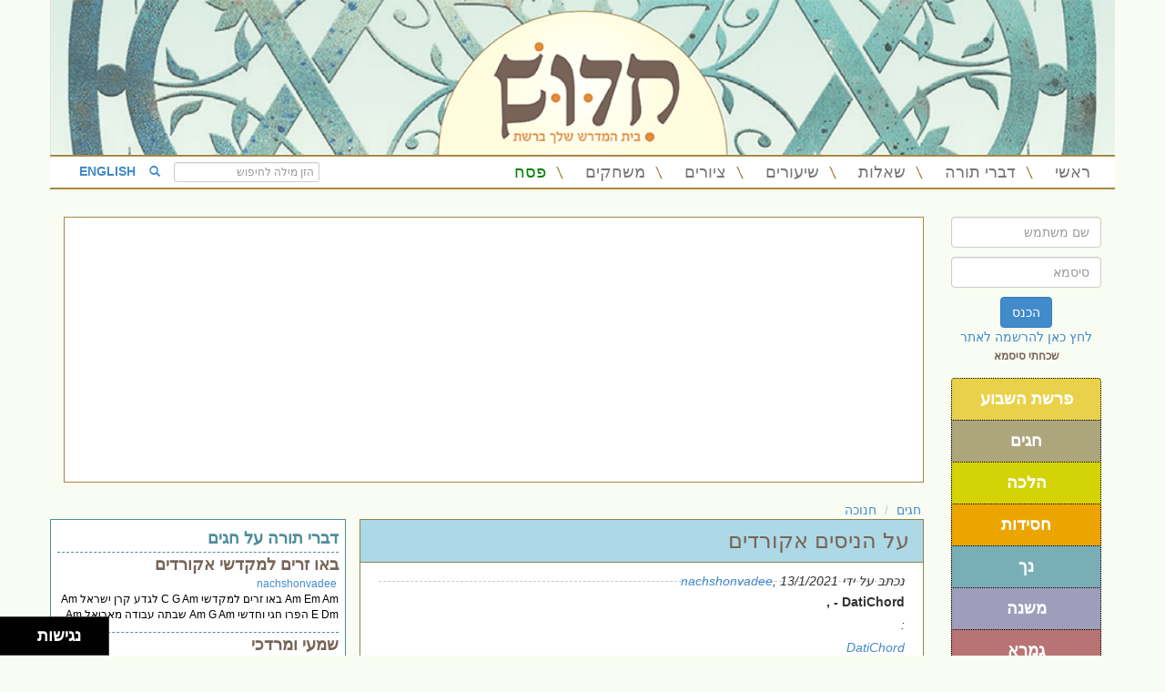

--- FILE ---
content_type: text/html; Charset=UTF-8
request_url: https://www.hidush.co.il/hidush.asp?id=26971
body_size: 8666
content:

<!DOCTYPE html>
<html lang="he" xmlns:fb="https://ogp.me/ns/fb#">
<head>
<meta http-equiv="Content-Type" content="text/html; charset=utf-8">
<meta name="viewport" content="width=device-width, initial-scale=1">

  <meta name="robots" content="index,follow" />
<meta property="fb:admins" content="1377125678"/><meta property="fb:app_id" content="276267429240075"/>
<link rel="alternate" href="https://www.hidush.co.il/hidush.asp?id=26971" hreflang="he" />
<link rel="alternate" href="https://en.hidush.co.il/hidush.asp?id=26971" hreflang="en" />
<link href="https://www.hidush.co.il/hidush.asp?id=26971" rel="canonical">
<link href="bootstrap/css/bootstrap.min.css" rel="stylesheet">
<link href="bootstrap/css/hidushcss.css" rel="stylesheet" media="screen">
<meta name="theme-color" content="#A88743">
<link rel="shortcut icon" href="https://hidush.co.il/images/favicon.ico">
<meta name="google-site-verification" content="CkuDMHQEkSzW_Cm59zWhxqyiMfptfWefD3DbGdQyZL8" />
<title>על הניסים אקורדים</title>
<meta name="keywords" content="דברי תורה, חידושים, חידושי תורה, חידוש, מאמרים, דפי מקורות, לימוד תורה, בית מדרש, דיונים, יהדות, דפי מקורות, אקורדים לשירים חסידיים, אקורדים לשירים יהודיים, שירים, דפי עבודה, משחקים לפרשת השבוע, משחקים לחגים, משחקים חינוכיים, סיכומים, שיתוף דברי תורה, דבר תורה, hidush hidush.co.il, dvar tora" />
<meta name="description" content="D             Amעל הניסים ועל הפורקן   E                  Fועל הגבורות ועל התשועותD                       Amועל המלחמות שעשית לאבותינו   Am             E        Fבימים הה" />
<style>@media (max-width: 767px) {
    .FixInMobile {
        position: fixed;
        z-index: 1030;
        width: 100%;
        right: 0;
        left: 0;   
        top: 0;
    }      
}</style>
<script>
// When the user scrolls the page, execute myFunction 
window.onscroll = function() {myFunction()};

// Add the sticky class to the navbar when you reach its scroll position. Remove "sticky" when you leave the scroll position
function myFunction() {
  if (window.pageYOffset >= document.getElementById("FixInMobile").offsetTop) {
    document.getElementById("FixInMobile").classList.add("FixInMobile");
  } else {
    document.getElementById("FixInMobile").classList.remove("FixInMobile");
  }
}
</script>
</head>
<body style="padding: 0px 0px 86px;">

<div class="container">
<div class="row masthead"> <div class="hidden-xs" style="margin: 10px;position:absolute;z-index:100;"><!-- בינתיים הורדנו את הלייק בheader <iframe src="https://www.facebook.com/plugins/like.php?href=https://www.facebook.com/betmidrash.hidush?ref=hl&layout=button_count&show-faces=false" scrolling="no" frameborder="0" allowTransparency="true" data-layout="button_count" data-show-faces="false" style="border:none; width:100px; height:25px; overflow:hidden; background-color:rgba(255,255,255,0)" ></iframe> -->
</div>
<a href="index.asp"><img src="images/header.png" alt="chiddush logo"/></a>
  <nav class="navbar navbar-default" role="navigation" id="FixInMobile">
    <div class="navbar-header">
      <button type="button" class="navbar-toggle" data-toggle="collapse" data-target="#bs-example-navbar-collapse-1"> <span class="sr-only">Toggle navigation</span> <span class="icon-bar"></span> <span class="icon-bar"></span> <span class="icon-bar"></span> </button>
    <span class="visible-xs navbar-brand font12"><b><a href="http://en.hidush.co.il">ENGLISH</a></b> | <a href="index.asp"><img src="images/favIcon.png" alt="chiddush icon" style="width: 20px;"></a> </span> </div>
    <div class="collapse navbar-collapse" id="bs-example-navbar-collapse-1">
      <ul class="nav navbar-right navbar-nav">
        <li class="navbar-right"><a title="חידוש - בית המדרש שלך ברשת!" href="index.asp">ראשי</a></li>
        <p class="navbar-text navbar-right divider hidden-xs"></p>
        <li  class="navbar-right"><a class="" title="דברי תורה" href="search.asp?allHidushes=1">דברי תורה</a></li>
        <p class="navbar-text navbar-right divider hidden-xs"></p>
        <li  class="navbar-right"><a title="שאלות ודיונים על פרשת השבוע, חגי ישראל, אמונה, גמרא, משנה ועוד" href="search.asp?inQue=1">שאלות</a></li>
        <p class="navbar-text navbar-right divider hidden-xs"></p>
        <li  class="navbar-right"><a title="שיעורים בפרשת השבוע, אמונה, חגי ישראל, גמרא, משנה ועוד" href="search.asp?inQue=2&searchIn=2">שיעורים</a></li>
        <p class="navbar-text navbar-right divider hidden-xs"></p>
        <li  class="navbar-right"><a title="ציורים לפרשת שבוע" href="gallery.asp">ציורים</a></li>
        <p class="navbar-text navbar-right divider hidden-xs"></p>
        <li  class="navbar-right"><a title="משחקים" href="games.asp">משחקים</a></li>
        <p class="navbar-text navbar-right divider hidden-xs"></p>
        <li  class="navbar-right"><a title="דברי תורה לפסח" style="color: green;" href="search.asp?catid=5&source=פסח"> פסח</a></li>
      </ul>
      <form class="navbar-form navbar-left" role="search" method="get" action="search.asp">
        <div class="form-group">
          <input type="text" class="form-control input-xs" placeholder="הזן מילה לחיפוש"  name="strSearch">
          <button  type="submit" class="btn btn-default btn-link btn-sm"><span class="glyphicon glyphicon-search"></span></button> <span class="hidden-xs"><b><a href="http://en.hidush.co.il">ENGLISH</a></b></span>
        </div>
      </form>
    </div>
  </nav>
</div>
<div class="row" >
<!--rightmenu -->
<div class="col-sm-2 text-center fright">
  <div class="sidebar-nav">
    <div class="navbar navbar-default" role="navigation">
      <div class="navbar-header">
        <button type="button" class="navbar-toggle" data-toggle="collapse" data-target=".sidebar-navbar-collapse"> <span class="sr-only">Toggle navigation</span> <span class="icon-bar"></span> <span class="icon-bar"></span> <span class="icon-bar"></span> </button>
        <span class="visible-xs navbar-brand font12">כניסה ומדורים </span> </div>
      <div class="navbar-collapse collapse sidebar-navbar-collapse syauto">
        <form class="form-horizontal" role="form" method="post" action="signin.asp" onsubmit="convertpass();">
          <div class="form-group">
            <div class="col-xs-12 centered">
              <input type="text" class="form-control marb10" placeholder="שם משתמש" name="username" id="eusername" onkeypress="return nonum(event)">
              <input type="password" class="form-control marb10" placeholder="סיסמא" name="password1"  id="npassword" onkeypress="return nonumSp(event)"><input type="hidden" id="passwordmd" name="password">
              <input type="hidden" name="fromPage" value="https://www.hidush.co.il/hidush.asp?id=26971"><button type="submit" class="btn btn-primary">הכנס</button><br /><a href="register.asp">לחץ כאן להרשמה לאתר</a><br /><a href="forgetpass.asp" class="linkCatLit">שכחתי סיסמא</a>
            </div>
          </div>
        </form>
	 
       <div class="nav navbar-nav list-group"> <a href="search.asp?catid=1"  title="דברי תורה פרשת השבוע" class="list-group-item pashColo">פרשת השבוע</a> <a href="search.asp?catid=5" title="דברי תורה - חגים" class="list-group-item hagColo">חגים</a> <a href="search.asp?catid=6" title="דברי תורה - הלכה" class="list-group-item halColo">הלכה</a> <a href="search.asp?catid=7" title="דברי תורה - חסידות" class="list-group-item hasColo">חסידות</a> <a href="search.asp?catid=2" title="דברי תורה - נך" class="list-group-item nachColo">נך</a> <a href="search.asp?catid=3" title="דברי תורה - משנה" class="list-group-item misColo">משנה</a> <a href="search.asp?catid=4" title="דברי תורה - גמרא" class="list-group-item gmaColo">גמרא</a> <a href="search.asp?catid=8" title="דברי תורה - מחשבה" class="list-group-item machColo">מחשבה</a> <a href="search.asp?catid=9" title="דברי תורה - שונות" class="list-group-item shoColo">שונות</a> </div>
<a href="search.asp?catid=10"  title="חידושים, הלכות, חידות ודברי תורה על בית המקדש"><img src="/images/mikdash.png" /></a><br />
<a href="search.asp?inQue=5&searchIn=5"  title="אקורדים לשירים חסידיים ויהודיים"><img src="datichordlit.png" style="margin-top: 10px;" /></a><br /><br />
<div class="panel panel-default" style="border-radius: 4px;padding-bottom: 15px;">
  <div class="panel-body">

<div class="ads" style="border-top: 1px solid #ddd;padding-top: 15px;margin-top: 10px;"><div style="font-family: arial, Verdana; font-size: 12px;"><a href="search.asp?catid=9&amp;source=%F1%E2%E5%EC%E5%FA">סגולות ותפילות</a></div><div style="font-family: arial, Verdana; font-size: 12px;"><a style="font-family: arial, Verdana; font-size: 12px;" href="https://www.hidush.co.il/gallery.asp">ציורים לפרשת השבוע</a></div><div style="font-family: arial, Verdana; font-size: 12px;"><a href="https://www.hidush.co.il/search.asp?catID=1&amp;inQue=4&amp;searchIn=4">עלונים לשבת ולפרשת שבוע</a></div><div style="font-family: arial, Verdana; font-size: 12px;"><a href="https://www.hidush.co.il/hidush.asp?id=9680">הדף היומי</a></div><div style="font-family: arial, Verdana; font-size: 12px;"><a href="https://www.hidush.co.il/hidush.asp?id=9681">המשנה היומית</a><br><a href="https://www.hidush.co.il/hidush.asp?id=10298">הרמב&quot;ם היומי</a></div><div style="font-family: arial, Verdana; font-size: 12px;"><a href="http://www.toptop.022.co.il"><strong>טופ-top</strong></a><a href="http://malgames.com/levtahor"><font color="#993300"><strong>&nbsp;</strong></font></a><font color="#993300"><br><strong><a title="דברי תורה" href="https://www.hidush.co.il/">דברי תורה</a></strong></font></div><div style="font-family: arial, Verdana; font-size: 12px;"><font color="#993300"><a href="https://www.tehillim-center.co.il/">תהילים</a></font></div><div style="font-family: arial, Verdana; font-size: 12px;"><a title="לוח מבחנים ואירועים חינמי למורים ומחנכים" href="http://hidush.co.il/testschedule/tstbclass.asp?ID=5">לוח כיתתי חינמי</a></div><div style="font-family: arial, Verdana; font-size: 12px;"><b>פרסום:</b></div><div style="font-family: arial, Verdana; font-size: 12px;"><b style=""><font color="#ff0000" style="" face="arial" size="2"><a href="https://www.mofash.com/">מופאש - מופע להטוטים</a></font></b></div><div style="font-family: arial, Verdana; font-size: 12px;"><b style=""><a href="https://www.mofash.com/performance/bagrut/">הצגה לנוער ולמתגברים</a></b></div><div style="font-family: arial, Verdana; font-size: 12px;"><font face="arial" size="2"><b><a href="http://www.shoresh.org.il">אתר שורש - גולשים לתוכן</a></b></font></div><div style="font-family: arial, Verdana; font-size: 12px;"><font face="arial" size="2"><a href="https://sites.google.com/view/tora2338/"><b>הלכה בפרשה</b></a></font></div><div style="font-family: arial, Verdana; font-size: 12px;"><font face="arial, Verdana"><span style="font-size: 12px;"><a href="https://clap-lab.com/">מחולל משחקים ClapLab</a></span></font></div><div style="font-family: arial, Verdana; font-size: 12px;"><a href="https://orquiz.co.il/">משחק קליקרים לאירוע שלך</a></div><div style="font-family: arial, Verdana; font-size: 12px;"><font face="arial" size="2"><a href="http://www.hadar-kupot.co.il/">הדר קופות רושמות</a></font></div><div style="font-family: arial, Verdana; font-size: 12px;"><font face="arial, Verdana"><span style="font-size: 12px;"><a href="https://www.mytzadik.com">צדיקים, מקובלים, אדמו&quot;רים בעולם</a></span></font></div><div style="font-family: arial, Verdana; font-size: 12px;"><font face="arial, Verdana" size="2"><a href="https://www.myloan.co.il/">אקספרס הלוואה דיגיטלית</a></font></div><div style="font-family: arial, Verdana; font-size: 12px;"><font face="arial" size="2"><a href="https://www.hani.co.il/">אשראי מהיר</a></font></div><div style="font-family: arial, Verdana; font-size: 12px;"><a href="https://hovala200.org.il" style="font-family: arial; font-size: small;">הובלות לכל הארץ</a></div><div style="font-family: arial, Verdana; font-size: 12px;"><font color="#0000ee" face="arial" size="2"><u><a href="https://loan-israel.co.il/Business/">הלוואות לעסקים רק תבקש</a></u></font></div><div style="font-family: arial, Verdana; font-size: 12px;"><a href="https://www.hovalot.org.il/" style="font-family: arial; font-size: small; background-color: rgb(255, 255, 255);">פורטל הובלות בישראל</a></div><div style="font-family: arial, Verdana; font-size: 12px;"><font color="#000099" face="arial" size="2"><a href="http://xn----2hcwcoj8cmce.co.il/"><font>פ</font>ורטל צימר בקליק</a></font></div><div style="font-family: arial, Verdana; font-size: 12px;"><font color="#0000ee" face="arial" size="2"><u><a href="https://loan-israel.co.il/">הלוואות רק תבקש</a></u></font></div><div style="font-family: arial, Verdana; font-size: 12px;"><a href="https://www.hidush.co.il/hidush.asp?id=87986" style="font-family: arial; font-size: small;">מיני קורסים - פולסטאק</a></div><div style="font-family: arial, Verdana; font-size: 12px;"><a href="https://orquiz.co.il/">יצירת טריויה</a></div><div style="font-family: arial, Verdana; font-size: 12px;"><a target="_blank" href="https://games.yo-yoo.co.il/">יויו משחקים</a></div><div style=""><font face="arial, Verdana"><span style="font-size: 12px;"><a href="https://closeapp.co.il/clipiclap/">קליפיקלפ - קליפ מדליק בקלי קלות</a></span></font></div></div><div class="ads">
<a href="#" class="linkCatLit">
					לעילוי נשמת מרים בת עמנואל&nbsp;ועזרא בן יוסף</a><br /><a href="page.asp?id=247">להקדשה או פרסום באתר -<br />צור קשר כאן</a><br />
</div></div></div>
<div class="ads"></div></div>      <!--/.nav-collapse --> 
    </div>  </div></div><!--/rightmenu -->
<div class="col-sm-10 fright"><div class="row">
  <div class="hidden-xs col-sm-12 padLit">
    <div class="adsDivHome"><script async src="//pagead2.googlesyndication.com/pagead/js/adsbygoogle.js"></script><!-- פוטר רספונסיביי --><ins class="adsbygoogle"    style="display:block"     data-ad-client="ca-pub-5806520743931706"     data-ad-slot="8221836112"     data-ad-format="auto"></ins><script>(adsbygoogle = window.adsbygoogle || []).push({});</script></div>
  </div>
</div>
<div class="row">
<div class="col-sm-12 fright">
<div style="min-height: 1540px;">
<script src="https://ajax.googleapis.com/ajax/libs/jquery/1.11.0/jquery.min.js"></script> <script async src="//pagead2.googlesyndication.com/pagead/js/adsbygoogle.js"></script><script>
  (adsbygoogle = window.adsbygoogle || []).push({
    google_ad_client: "ca-pub-5806520743931706",
    enable_page_level_ads: true
  });</script>
<script type="text/javascript">
$(window).resize(function(){$('.fb-comments iframe,.fb-comments span:first-child').css({'width':$('#commentboxcontainer').width()});});
function showDiv(d_id, ar_id) {  d_id.style.display = d_id.style.display == "none" ? "" : "none";  ar_id.style.display = ar_id.style.display == "none" ? "" : "none";}
function checkforblanks(){for (var i = 0; i < arguments.length; i += 2){if (!arguments[i]){alert("נא כתוב " + arguments[i+1] + ".");return false;}}return true;}
function validate()
{var isFull = checkforblanks(document.teg.teg.value, "את תוכן התגובה");
if (!isFull)
{return false;}}</script>
<style type="text/css">
.breadcrumb{margin-bottom:0;padding:0;padding-right: 3px;background-color: transparent;}
.inPage{padding:10px 20px;}
.quesDivHome{margin-top: 10px;background-color: #fff;}
.quesDivHome h4{margin-top: 4px;}
.tegDivHome{border:#DF8E40 solid 1px;margin-top: 30px;}
.cotLt{
border-bottom: 1px dashed #DF8E40;
padding: 7px;
padding-top: 10px;
margin: 4px;}
.tegItem{font-weight: normal;}
.picDivHome{margin-top: 10px;}
.thePic{ width: 325px;height: 210px;}
.tegCot{font-size: 18px;border-bottom: 2px solid #000;}
.panel-body{line-height:150%;}
.hrFwrite {margin-top: 10px;margin-bottom: 10px;border-bottom: 1px dashed #cccccc;}
.inPage img{max-width: 100%;}
.inPage table{max-width: 100%;}
</style>
<div class="row">
	<div class="col-sm-8 fright">
<nav aria-label="Breadcrumb">
	<ol class="breadcrumb">
		<li><a href="search.asp?catid=5"  title="דברי תורה על חגים">חגים</a></li> <li><a href="search.asp?catid=5&source=חנוכה" title="דברי תורה על חנוכה">חנוכה</a></li> 
	</ol>
</nav>
<article role="article">
             <div class="panel panel-default panelHag">
                <div class="panel-heading hagColo">
                  <h3 class="panel-title  TAright"> <header>על הניסים אקורדים   </header> <iframe src="https://www.facebook.com/plugins/like.php?href=https://www.facebook.com/betmidrash.hidush?ref=hl&layout=button_count&show-faces=false" scrolling="no" frameborder="0" title="facebook like" allowTransparency="true" data-layout="button" data-show-faces="false" style="border:none; width:60px; height:20px; overflow:hidden; background-color:rgba(255,255,255,0)" class="fleft"></iframe></h3> 
                </div>
                <div class="panel-body inPage" ><div class="fright"><i>נכתב על ידי <a href="usercard.asp?userid=2797">nachshonvadee</a>, 13/1/2021</i></div>
<div class="style="height: 20px;width: 100%;"><div class="TAleft ">
</div></div>
<div class="fleft" style="padding-top: 30px;margin-right:50px;margin-left: 38px;margin-bottom: 20px;"><script async src="//pagead2.googlesyndication.com/pagead/js/adsbygoogle.js"></script><!--                       ,         .. --><ins class="adsbygoogle"     style="display:inline-block;width:200px;height:200px"     data-ad-client="ca-pub-5806520743931706"     data-ad-slot="5027012510"></ins><script>(adsbygoogle = window.adsbygoogle || []).push({});</script></div>
<div class="hrFwrite"></div> <section class="content"><p style="text-align: justify;" class="txtHidushToc"><div style="margin-bottom:50px;line-height:25px"><b>DatiChord -                            ,                 </b><br><i>                        :<br><a href="https://www.facebook.com/DatiChord">               DatiChord</a><br>                : datichord -AT- gmail.com</i></div><div style="width: 500px;line-height:25px;"><div>D&nbsp; &nbsp; &nbsp; &nbsp; &nbsp; &nbsp; &nbsp;Am</div>על הניסים ועל הפורקן&nbsp;<div>&nbsp; E&nbsp; &nbsp; &nbsp; &nbsp; &nbsp; &nbsp; &nbsp; &nbsp; &nbsp; F</div><div>ועל הגבורות ועל התשועות<div>D&nbsp; &nbsp; &nbsp; &nbsp; &nbsp; &nbsp; &nbsp; &nbsp; &nbsp; &nbsp; &nbsp; &nbsp;Am</div><div>ועל המלחמות שעשית לאבותינו&nbsp;</div><div>&nbsp; Am&nbsp; &nbsp; &nbsp; &nbsp; &nbsp; &nbsp; &nbsp;E&nbsp; &nbsp; &nbsp; &nbsp; F</div><div>בימים ההם בזמן הזה</div></div><div><br></div><div><br></div><div>G&nbsp; &nbsp; &nbsp; &nbsp; &nbsp; &nbsp; &nbsp;Am</div><div>על הניסים ועל הפורקן</div><div>F&nbsp; &nbsp; &nbsp; &nbsp; &nbsp; &nbsp; &nbsp; &nbsp; Em</div><div>ועל הגבורות ועל התשועות</div><div>G&nbsp; &nbsp; &nbsp; &nbsp; &nbsp; &nbsp; &nbsp; &nbsp; &nbsp; &nbsp; &nbsp; &nbsp;Am</div><div>ועל המלחמות שעשית לאבותינו</div><div>&nbsp; Am&nbsp; &nbsp; &nbsp; &nbsp; &nbsp; &nbsp; &nbsp; &nbsp; &nbsp; &nbsp; Em</div><div>בימים ההם בזמן הזה</div><div><br></div><div><br></div><div><br></div></div></p></section>

<script async src="//pagead2.googlesyndication.com/pagead/js/adsbygoogle.js"></script>
<!--           -->
<ins class="adsbygoogle"
     style="display:block;"
     data-ad-client="ca-pub-5806520743931706"
     data-ad-slot="4390725718"
     data-ad-format="auto"
data-full-width-responsive="false"></ins>
<script>
(adsbygoogle = window.adsbygoogle || []).push({});
</script>

<div style="border: 1px solid #ddd;padding: 5px;padding-bottom: 0;"><span onClick="javascript:showDiv(toMem, formMem)" id="toMem" style="cursor:pointer;color:blue;">להקדשת החידוש (בחינם!) לעילוי נשמה, לרפואה ולהצלחה לחץ כאן</span>
<form name="formMem" id="formMem" style="display:none;"  method="post" class="form-horizontal" role="form">
<div class="form-group"><div class="col-sm-12"><textarea rows="4" name="tocRem" class="form-control" onfocus="ktid('eusername').focus();" placeholder="כתוב כאן את ההקדשה: לרפואה, לעילוי נשמה, הצלחה וכו. יש להקפיד על שפה נאותה">עליך להיכנס כדי להקדיש חידוש</textarea></div></div>
<center><a href="register.asp" target="_blank">להרשמה וכניסה לאתר לחץ כאן</a></center>
<center><span style="cursor:pointer;color:#000;" onClick="javascript:showDiv(formMem, toMem)" >[X] סגור הקדשה [X]</span></center>
</form>

</div>
<div class="fleft TAcenter"><br />2634 צפיות<br /> <a href="notshold.asp?hidushID=26971" title="דווח על חידוש לא ראוי" class="linkCatLit">(דווח על חידוש לא ראוי)</a></div>
		</div></div>
<div id="fb-root"></div>
<script async defer>(function(d, s, id) {
  var js, fjs = d.getElementsByTagName(s)[0];
  if (d.getElementById(id)) return;
  js = d.createElement(s); js.id = id;
  js.src = "//connect.facebook.net/he_IL/sdk.js#xfbml=1&appId=276267429240075&version=v2.0";
  fjs.parentNode.insertBefore(js, fjs);
}(document, 'script', 'facebook-jssdk'));</script>
<div class="fb-comments col-sm-12" data-href="https://www.hidush.co.il/hidush.asp?id=26971" data-width="100%" data-mobile="true" data-order_by="reverse_time" data-numposts="5" data-colorscheme="light"></div>
<form name="teg" method="post" class="form-horizontal" role="form" onsubmit="return validate()">חולק? מסכים? יש לך מה להוסיף? חווה דעתך על החידוש!<div class="form-group"><div class="col-sm-12"><textarea rows="4" name="teg" id="teg1" class="form-control" onfocus="ktid('eusername').focus();">עליך להיכנס כדי להגיב</textarea></div></div>

</form><div class="tegCot" id="toTeg">דיונים - תשובות ותגובות (0)</div><section class="comments">טרם נערך דיון סביב חידוש זה</section></div>
</article>
<div class="col-sm-4 fright">

	<div class="row">
                 <div class="quesDivHome pashColo"><h4><a href="search.asp?catid=5" title="דברי תורה על חגים" class="h3queLink">דברי תורה על חגים</a></h4>
                <div class="queItem"><h4><a href="hidush.asp?id=26964" title="באו זרים למקדשי אקורדים" class="h4queLink">באו זרים למקדשי אקורדים</a></h4><h6><a href="usercard.asp?userid=2797">nachshonvadee</a></h6><a href="hidush.asp?id=26964" class="lBcol">    Am Em       Am באו זרים למקדשי    C     G   Am  לגדע קרן ישראל    Am E       Dm  הפרו חגי וחדשי    Am         G      Am  שבתה עבודה מאריאל      Am</a></div><div class="queItem"><h4><a href="hidush.asp?id=26828" title="שמעי ומרדכי" class="h4queLink">שמעי ומרדכי</a></h4><h6><a href="usercard.asp?userid=303">יניב</a></h6><a href="hidush.asp?id=26828" class="lBcol"> "והנה
עמך שמעי בן גרא בן הימיני מבחרים והוא
קללני קללה נמרצת ביום לכתי מחנים והוא
ירד לקראתי הירדן ואשבע לו בה  '
לאמר
אם אמיתך בחרב  .
ועתה
א</a></div><div class="queItem"><h4><a href="hidush.asp?id=26768" title="חנוכה - נקודת פנימית" class="h4queLink">חנוכה - נקודת פנימית</a></h4><h6><a href="usercard.asp?userid=1076">אלון</a></h6><a href="hidush.asp?id=26768" class="lBcol">      "שכשנכנסו יוונים להיכל טמאו כל
השמנים שבהיכל, וכשגברה מלכות בית חשמונאי ונצחום בדקו ולא מצאו אלא פך אחד של שמן
שהיה מונח בחותמו של כהן גדול ול</a></div><div class="queItem"> </div></div></div>
      	<div class="row">
                         <div class="tegDivHome"><h4 class="cotLt"><a href="search.asp?inQue=0&allHidushes=1&searchIn=1" title="דיונים - תשובות ותגובות" class="h3queLink">דיונים אחרונים</a></h4>
            			<div class="tegItem"><h4><a href="hidush.asp?id=95220" title="מה הוא פרד&quot;ס ?"  class="h4queLink">מה הוא פרד&quot;ס ?</h4><a href="hidush.asp?id=95220"  title="על החידוש: מה הוא פרד&quot;ס ? - " class="lBcol">בס&quot;ד.
  כשלומדים תורה בהתוייה ובהטויה 
של פרד&quot;ס.......
 מקרבים את העולם לגן העדן האבוד.
 משה אהרון . </a></div><div class="tegItem"><h4><a href="hidush.asp?id=95186" title="הערך המוחלט של האדם - באשר הוא אדם"  class="h4queLink">הערך המוחלט של האדם - באשר ה..</h4><a href="hidush.asp?id=95186"  title="על החידוש: הערך המוחלט של האדם - באשר הוא אדם - " class="lBcol">בס&quot;ד.
סוף דבר גם זה יישמע.
--------------------------------
 &quot;סוֹף דָּבָר הַכֹּל נִשְׁמָע &quot;
 לסוף גם דבר זה יישמע:
.. </a></div><div class="tegItem"><h4><a href="hidush.asp?id=95181" title="הכרת הטוב"  class="h4queLink">הכרת הטוב</h4><a href="hidush.asp?id=95181"  title="על החידוש: הכרת הטוב - " class="lBcol">בס&quot;ד.
 כל פעם שנעשה ולו שביב של חסד בין אדם לרעיהו
 אומר הקב&quot;ה ולוואי  תתעלו להכיר טובה  למחולל החסד .
 גם אם תשכחוני בס.. </a></div></div></div>
  <div class="row">
            <div class="picDivHome"><a href="gallery.asp"><img src="images/drawTitle.png" title="ציורים לפרשת שבוע" alt="ציורים לפרשת שבוע" /></a><br />	   
	<!--                                                           	<img src="https://www.shoresh.org.il/services/files/hidushImages/יעקב וכל משפחתו במעבר יבוק..jpg" class="thePic" onclick="window.open('prevpic.asp?id=58','prev','toolbar=no,location=no,directories=no,status=no,menubar=no,scrollbars=yes,resizable=no,copyhistory=yes,width=550,height=450')" /> -->
	</div></div></div></div>
</div></div></div></div>  </div>
 <div class="footerDiv">

  <div class="fright hebLink"><a href="index.asp" title="חידוש - בית המדרש שלך ברשת!" class="lBcol">ראשי</a> | <a href="page.asp?id=4" title="אתרי עזר" class="lBcol">אתרי עזר</a> | <a href="page.asp?id=6" title="אודות חידוש" class="lBcol">אודות חידוש</a> | <a href="page.asp?id=217" title="פרסם באתר" class="lBcol">פרסם באתר</a> | <a href="page.asp?id=256" title="הצהרת נגישות" class="lBcol">הצהרת נגישות</a>  | <a href="tn.asp" title="מדיניות פרטיות" class="lBcol">מדיניות פרטיות</a> | <a href="contact.asp" title="צור קשר" class="lBcol">צור קשר</a> </div><div class="fleft engLink"><a href="index.asp" title="חידוש - בית המדרש שלך ברשת!" class="lBcol">hidush.co.il</a></div>  </div></div>
<script defer type="text/javascript" src="md5.js"></script>
<script defer type="text/javascript" src="hidushgeneral.js"></script>
<!-- jQuery (necessary for Bootstrap's JavaScript plugins) --> 
<script src="https://ajax.googleapis.com/ajax/libs/jquery/1.11.0/jquery.min.js"></script> 
<!-- Include all compiled plugins (below), or include individual files as needed --> 
<script src="bootstrap/js/bootstrap.min.js"></script>
<script src="bootstrap/js/looper.min.js"></script>
<script>
  (function(i,s,o,g,r,a,m){i['GoogleAnalyticsObject']=r;i[r]=i[r]||function(){
  (i[r].q=i[r].q||[]).push(arguments)},i[r].l=1*new Date();a=s.createElement(o),
  m=s.getElementsByTagName(o)[0];a.async=1;a.src=g;m.parentNode.insertBefore(a,m)
  })(window,document,'script','//www.google-analytics.com/analytics.js','ga');
  ga('create', 'UA-43128553-1', 'auto');
  ga('send', 'pageview');
</script>
<script>
nl_pos = "bl";
nl_link = "https://hidush.co.il/page.asp?id=256";
nl_color = "orange";
nl_contact = "n:דביר|p:0527710258";
</script>
<script src="https://www.hidush.co.il/nagish/nagishli.js?v=2.3" charset="utf-8" defer></script>
<script defer src="https://static.cloudflareinsights.com/beacon.min.js/vcd15cbe7772f49c399c6a5babf22c1241717689176015" integrity="sha512-ZpsOmlRQV6y907TI0dKBHq9Md29nnaEIPlkf84rnaERnq6zvWvPUqr2ft8M1aS28oN72PdrCzSjY4U6VaAw1EQ==" data-cf-beacon='{"version":"2024.11.0","token":"294e278b47e342c6ac4a62e3a1d0e78c","r":1,"server_timing":{"name":{"cfCacheStatus":true,"cfEdge":true,"cfExtPri":true,"cfL4":true,"cfOrigin":true,"cfSpeedBrain":true},"location_startswith":null}}' crossorigin="anonymous"></script>
</body>
</html>

--- FILE ---
content_type: text/html; charset=utf-8
request_url: https://www.google.com/recaptcha/api2/aframe
body_size: 267
content:
<!DOCTYPE HTML><html><head><meta http-equiv="content-type" content="text/html; charset=UTF-8"></head><body><script nonce="TZ_gtU_P0XCnQp8xEdE8DQ">/** Anti-fraud and anti-abuse applications only. See google.com/recaptcha */ try{var clients={'sodar':'https://pagead2.googlesyndication.com/pagead/sodar?'};window.addEventListener("message",function(a){try{if(a.source===window.parent){var b=JSON.parse(a.data);var c=clients[b['id']];if(c){var d=document.createElement('img');d.src=c+b['params']+'&rc='+(localStorage.getItem("rc::a")?sessionStorage.getItem("rc::b"):"");window.document.body.appendChild(d);sessionStorage.setItem("rc::e",parseInt(sessionStorage.getItem("rc::e")||0)+1);localStorage.setItem("rc::h",'1768947121788');}}}catch(b){}});window.parent.postMessage("_grecaptcha_ready", "*");}catch(b){}</script></body></html>

--- FILE ---
content_type: application/javascript
request_url: https://www.hidush.co.il/hidushgeneral.js
body_size: 137
content:
function ktid(sId){
return document.getElementById(sId);	//במקום לכתוב בכל פעם את ההפניה לאלמנט, יוצרים פונ' בשם $ שמחזירה את כל ההפנייה.
}

// המרה
function convertpass(){
ktid('passwordmd').value = hex_md5(ktid('npassword').value);
//	alert(ktid("npassword").value);
  }
// תקינות שם משתמש
function nonum(num)
{
if(window.event)			//אם אקספלורר אז
	{
	if (event.keyCode==13) return true;	//אם נלחץ אנטר, מפנה לפונ' שבודקת שהשדות מולאו ואח"כ שולחת את הטופס	
	return /[0-9a-zA-Zא-ת _]/.test(String.fromCharCode(num.keyCode))	//לא מאפשר הכנסת תוים מסוכנים
	}
else if(num.which)			//שאר דפדפנים
	{
	if (num.which==13) return true;	//אם נלחץ אנטר, מפנה לפונ' שבודקת שהשדות מולאו ואח"כ שולחת את הטופס
	return /[0-9a-zA-Zא-ת _\b]/.test(String.fromCharCode(num.which))	//לא מאפשר הכנסת תוים מסוכנים
	}

}
// תקינות  סיסמא
function nonumSp(num)
{
if(window.event)			//אם אקספלורר אז
	{
	if (event.keyCode==13) return true;	//אם נלחץ אנטר, מפנה לפונ' שבודקת שהשדות מולאו ואח"כ שולחת את הטופס	
	return /[0-9a-zA-Zא-ת_]/.test(String.fromCharCode(num.keyCode))	//לא מאפשר הכנסת תוים מסוכנים
	}
else if(num.which)			//שאר דפדפנים
	{
	if (num.which==13) return true;	//אם נלחץ אנטר, מפנה לפונ' שבודקת שהשדות מולאו ואח"כ שולחת את הטופס
	return /[0-9a-zA-Zא-ת_\b]/.test(String.fromCharCode(num.which))	//לא מאפשר הכנסת תוים מסוכנים
	}

}
